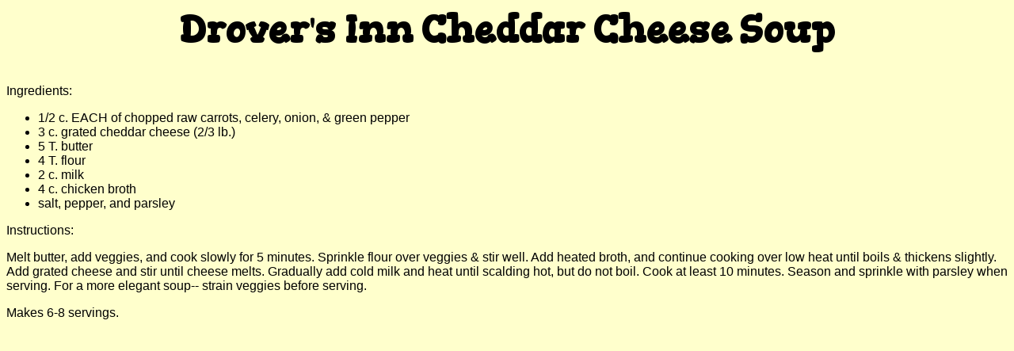

--- FILE ---
content_type: text/html; charset=utf-8
request_url: https://www.cheesesoup.com/recipe/drover-s-inn-cheddar-cheese-soup
body_size: 633
content:
<html><head><title>Cheese Soup Recipe</title><link rel="stylesheet" type="text/css" media="screen" href="/css/normal.css"/><link href="https://fonts.googleapis.com/css?family=Gorditas|Lato" rel="stylesheet"/></head><body><h2>Drover's Inn Cheddar Cheese Soup</h2><ul></ul><p><p>Ingredients:</p>
<ul>
<li>1/2 c. EACH of chopped raw carrots, celery, onion, &amp; green pepper</li>
<li>3 c. grated cheddar cheese (2/3 lb.)</li>
<li>5 T. butter</li>
<li>4 T. flour</li>
<li>2 c. milk</li>
<li>4 c. chicken broth</li>
<li>salt, pepper, and parsley</li>
</ul>
<p>Instructions:</p>
<p>Melt butter, add veggies, and cook slowly for 5 minutes. Sprinkle flour over veggies &amp; stir well. Add heated broth, and continue cooking over low heat until boils &amp; thickens slightly.
Add grated cheese and stir until cheese melts. Gradually add cold milk and heat until scalding hot, but do not boil. Cook at least 10 minutes.
Season and sprinkle with parsley when serving. For a more elegant soup-- strain veggies before serving.</p>
<p>Makes 6-8 servings.</p>
</p><p></p></body></html>

--- FILE ---
content_type: text/css; charset=UTF-8
request_url: https://www.cheesesoup.com/css/normal.css
body_size: 779
content:

    body {
        background-color: #FFFFCC;
        font-family: Verdana, Arial, sans-serif;
    }

    h1 {
        text-align: center;
        font-size: 6em;
        font-family: 'Gorditas', cursive;
    }

    h2 {
        text-align: center;
        font-size: 3em;
        font-family: 'Gorditas', cursive;
    }

    div#recipeList {
        margin: auto;
        width: 50%;
    }

    div#recipeList p {
        font-size: 1.5em;
        font-family: 'Lato', sans-serif;
    }    

    li {
        font-size: 12pt;
    }
    
    a {
        font-weight: bold;
    }
    
    p.outdent {
        margin-left: 1.5em;
        text-indent: -1.5em;
    }
    
    p.toggleLink {
        margin-top: -10px;
    }
    
    blockquote {
        font-size: 10pt;
    }    

